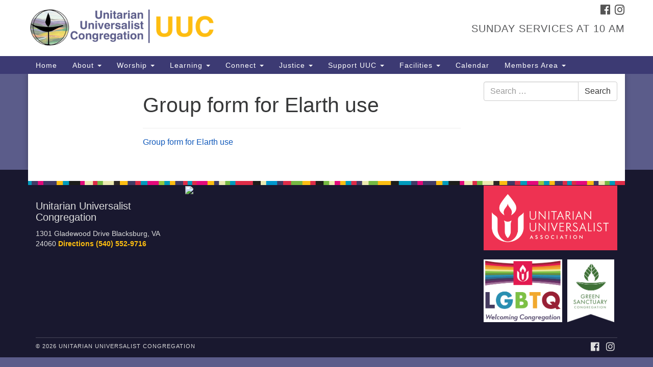

--- FILE ---
content_type: text/html; charset=UTF-8
request_url: https://uucnrv.org/sample-page/group-form-for-elarth-use/
body_size: 63551
content:
<!doctype html>
<html lang="en-US">
<head>
	<meta charset="UTF-8" />
	<meta name="viewport" content="width=device-width, initial-scale=1" />
	<link rel="profile" href="https://gmpg.org/xfn/11" />
	<meta name='robots' content='index, follow, max-image-preview:large, max-snippet:-1, max-video-preview:-1' />
	<style>img:is([sizes="auto" i], [sizes^="auto," i]) { contain-intrinsic-size: 3000px 1500px }</style>
	
	<!-- This site is optimized with the Yoast SEO plugin v26.8 - https://yoast.com/product/yoast-seo-wordpress/ -->
	<title>Group form for Elarth use - Unitarian Universalist Congregation</title>
	<link rel="canonical" href="https://uucnrv.org/sample-page/group-form-for-elarth-use/" />
	<meta property="og:locale" content="en_US" />
	<meta property="og:type" content="article" />
	<meta property="og:title" content="Group form for Elarth use - Unitarian Universalist Congregation" />
	<meta property="og:description" content="Group form for Elarth use" />
	<meta property="og:url" content="https://uucnrv.org/sample-page/group-form-for-elarth-use/" />
	<meta property="og:site_name" content="Unitarian Universalist Congregation" />
	<meta name="twitter:card" content="summary_large_image" />
	<script type="application/ld+json" class="yoast-schema-graph">{"@context":"https://schema.org","@graph":[{"@type":"WebPage","@id":"https://uucnrv.org/sample-page/group-form-for-elarth-use/","url":"https://uucnrv.org/sample-page/group-form-for-elarth-use/","name":"Group form for Elarth use - Unitarian Universalist Congregation","isPartOf":{"@id":"https://uucnrv.org/#website"},"primaryImageOfPage":{"@id":"https://uucnrv.org/sample-page/group-form-for-elarth-use/#primaryimage"},"image":{"@id":"https://uucnrv.org/sample-page/group-form-for-elarth-use/#primaryimage"},"thumbnailUrl":"","datePublished":"2020-08-19T18:15:46+00:00","breadcrumb":{"@id":"https://uucnrv.org/sample-page/group-form-for-elarth-use/#breadcrumb"},"inLanguage":"en-US","potentialAction":[{"@type":"ReadAction","target":["https://uucnrv.org/sample-page/group-form-for-elarth-use/"]}]},{"@type":"ImageObject","inLanguage":"en-US","@id":"https://uucnrv.org/sample-page/group-form-for-elarth-use/#primaryimage","url":"","contentUrl":""},{"@type":"BreadcrumbList","@id":"https://uucnrv.org/sample-page/group-form-for-elarth-use/#breadcrumb","itemListElement":[{"@type":"ListItem","position":1,"name":"Home","item":"https://uucnrv.org/"},{"@type":"ListItem","position":2,"name":"Home","item":"https://uucnrv.org/"},{"@type":"ListItem","position":3,"name":"Group form for Elarth use"}]},{"@type":"WebSite","@id":"https://uucnrv.org/#website","url":"https://uucnrv.org/","name":"Unitarian Universalist Congregation","description":"Our Mission: Inspire. Create. Transform.","potentialAction":[{"@type":"SearchAction","target":{"@type":"EntryPoint","urlTemplate":"https://uucnrv.org/?s={search_term_string}"},"query-input":{"@type":"PropertyValueSpecification","valueRequired":true,"valueName":"search_term_string"}}],"inLanguage":"en-US"}]}</script>
	<!-- / Yoast SEO plugin. -->


<link rel='dns-prefetch' href='//secure.gravatar.com' />
<link rel='dns-prefetch' href='//www.googletagmanager.com' />
<link rel='dns-prefetch' href='//stats.wp.com' />
<link rel='dns-prefetch' href='//maxcdn.bootstrapcdn.com' />
<link rel='dns-prefetch' href='//v0.wordpress.com' />
<link rel="alternate" type="application/rss+xml" title="Unitarian Universalist Congregation &raquo; Feed" href="https://uucnrv.org/feed/" />
<link rel="alternate" type="application/rss+xml" title="Unitarian Universalist Congregation &raquo; Comments Feed" href="https://uucnrv.org/comments/feed/" />
<script type="text/javascript">
/* <![CDATA[ */
window._wpemojiSettings = {"baseUrl":"https:\/\/s.w.org\/images\/core\/emoji\/16.0.1\/72x72\/","ext":".png","svgUrl":"https:\/\/s.w.org\/images\/core\/emoji\/16.0.1\/svg\/","svgExt":".svg","source":{"concatemoji":"https:\/\/uucnrv.org\/uucwp\/wp-includes\/js\/wp-emoji-release.min.js?ver=dd7de2482f579322c35ce00d5748e280"}};
/*! This file is auto-generated */
!function(s,n){var o,i,e;function c(e){try{var t={supportTests:e,timestamp:(new Date).valueOf()};sessionStorage.setItem(o,JSON.stringify(t))}catch(e){}}function p(e,t,n){e.clearRect(0,0,e.canvas.width,e.canvas.height),e.fillText(t,0,0);var t=new Uint32Array(e.getImageData(0,0,e.canvas.width,e.canvas.height).data),a=(e.clearRect(0,0,e.canvas.width,e.canvas.height),e.fillText(n,0,0),new Uint32Array(e.getImageData(0,0,e.canvas.width,e.canvas.height).data));return t.every(function(e,t){return e===a[t]})}function u(e,t){e.clearRect(0,0,e.canvas.width,e.canvas.height),e.fillText(t,0,0);for(var n=e.getImageData(16,16,1,1),a=0;a<n.data.length;a++)if(0!==n.data[a])return!1;return!0}function f(e,t,n,a){switch(t){case"flag":return n(e,"\ud83c\udff3\ufe0f\u200d\u26a7\ufe0f","\ud83c\udff3\ufe0f\u200b\u26a7\ufe0f")?!1:!n(e,"\ud83c\udde8\ud83c\uddf6","\ud83c\udde8\u200b\ud83c\uddf6")&&!n(e,"\ud83c\udff4\udb40\udc67\udb40\udc62\udb40\udc65\udb40\udc6e\udb40\udc67\udb40\udc7f","\ud83c\udff4\u200b\udb40\udc67\u200b\udb40\udc62\u200b\udb40\udc65\u200b\udb40\udc6e\u200b\udb40\udc67\u200b\udb40\udc7f");case"emoji":return!a(e,"\ud83e\udedf")}return!1}function g(e,t,n,a){var r="undefined"!=typeof WorkerGlobalScope&&self instanceof WorkerGlobalScope?new OffscreenCanvas(300,150):s.createElement("canvas"),o=r.getContext("2d",{willReadFrequently:!0}),i=(o.textBaseline="top",o.font="600 32px Arial",{});return e.forEach(function(e){i[e]=t(o,e,n,a)}),i}function t(e){var t=s.createElement("script");t.src=e,t.defer=!0,s.head.appendChild(t)}"undefined"!=typeof Promise&&(o="wpEmojiSettingsSupports",i=["flag","emoji"],n.supports={everything:!0,everythingExceptFlag:!0},e=new Promise(function(e){s.addEventListener("DOMContentLoaded",e,{once:!0})}),new Promise(function(t){var n=function(){try{var e=JSON.parse(sessionStorage.getItem(o));if("object"==typeof e&&"number"==typeof e.timestamp&&(new Date).valueOf()<e.timestamp+604800&&"object"==typeof e.supportTests)return e.supportTests}catch(e){}return null}();if(!n){if("undefined"!=typeof Worker&&"undefined"!=typeof OffscreenCanvas&&"undefined"!=typeof URL&&URL.createObjectURL&&"undefined"!=typeof Blob)try{var e="postMessage("+g.toString()+"("+[JSON.stringify(i),f.toString(),p.toString(),u.toString()].join(",")+"));",a=new Blob([e],{type:"text/javascript"}),r=new Worker(URL.createObjectURL(a),{name:"wpTestEmojiSupports"});return void(r.onmessage=function(e){c(n=e.data),r.terminate(),t(n)})}catch(e){}c(n=g(i,f,p,u))}t(n)}).then(function(e){for(var t in e)n.supports[t]=e[t],n.supports.everything=n.supports.everything&&n.supports[t],"flag"!==t&&(n.supports.everythingExceptFlag=n.supports.everythingExceptFlag&&n.supports[t]);n.supports.everythingExceptFlag=n.supports.everythingExceptFlag&&!n.supports.flag,n.DOMReady=!1,n.readyCallback=function(){n.DOMReady=!0}}).then(function(){return e}).then(function(){var e;n.supports.everything||(n.readyCallback(),(e=n.source||{}).concatemoji?t(e.concatemoji):e.wpemoji&&e.twemoji&&(t(e.twemoji),t(e.wpemoji)))}))}((window,document),window._wpemojiSettings);
/* ]]> */
</script>
<style id='wp-emoji-styles-inline-css' type='text/css'>

	img.wp-smiley, img.emoji {
		display: inline !important;
		border: none !important;
		box-shadow: none !important;
		height: 1em !important;
		width: 1em !important;
		margin: 0 0.07em !important;
		vertical-align: -0.1em !important;
		background: none !important;
		padding: 0 !important;
	}
</style>
<link rel='stylesheet' id='wp-block-library-css' href='https://uucnrv.org/uucwp/wp-includes/css/dist/block-library/style.min.css?ver=dd7de2482f579322c35ce00d5748e280' type='text/css' media='all' />
<style id='classic-theme-styles-inline-css' type='text/css'>
/*! This file is auto-generated */
.wp-block-button__link{color:#fff;background-color:#32373c;border-radius:9999px;box-shadow:none;text-decoration:none;padding:calc(.667em + 2px) calc(1.333em + 2px);font-size:1.125em}.wp-block-file__button{background:#32373c;color:#fff;text-decoration:none}
</style>
<link rel='stylesheet' id='mediaelement-css' href='https://uucnrv.org/uucwp/wp-includes/js/mediaelement/mediaelementplayer-legacy.min.css?ver=4.2.17' type='text/css' media='all' />
<link rel='stylesheet' id='wp-mediaelement-css' href='https://uucnrv.org/uucwp/wp-includes/js/mediaelement/wp-mediaelement.min.css?ver=dd7de2482f579322c35ce00d5748e280' type='text/css' media='all' />
<style id='jetpack-sharing-buttons-style-inline-css' type='text/css'>
.jetpack-sharing-buttons__services-list{display:flex;flex-direction:row;flex-wrap:wrap;gap:0;list-style-type:none;margin:5px;padding:0}.jetpack-sharing-buttons__services-list.has-small-icon-size{font-size:12px}.jetpack-sharing-buttons__services-list.has-normal-icon-size{font-size:16px}.jetpack-sharing-buttons__services-list.has-large-icon-size{font-size:24px}.jetpack-sharing-buttons__services-list.has-huge-icon-size{font-size:36px}@media print{.jetpack-sharing-buttons__services-list{display:none!important}}.editor-styles-wrapper .wp-block-jetpack-sharing-buttons{gap:0;padding-inline-start:0}ul.jetpack-sharing-buttons__services-list.has-background{padding:1.25em 2.375em}
</style>
<style id='global-styles-inline-css' type='text/css'>
:root{--wp--preset--aspect-ratio--square: 1;--wp--preset--aspect-ratio--4-3: 4/3;--wp--preset--aspect-ratio--3-4: 3/4;--wp--preset--aspect-ratio--3-2: 3/2;--wp--preset--aspect-ratio--2-3: 2/3;--wp--preset--aspect-ratio--16-9: 16/9;--wp--preset--aspect-ratio--9-16: 9/16;--wp--preset--color--black: #000000;--wp--preset--color--cyan-bluish-gray: #abb8c3;--wp--preset--color--white: #ffffff;--wp--preset--color--pale-pink: #f78da7;--wp--preset--color--vivid-red: #cf2e2e;--wp--preset--color--luminous-vivid-orange: #ff6900;--wp--preset--color--luminous-vivid-amber: #fcb900;--wp--preset--color--light-green-cyan: #7bdcb5;--wp--preset--color--vivid-green-cyan: #00d084;--wp--preset--color--pale-cyan-blue: #8ed1fc;--wp--preset--color--vivid-cyan-blue: #0693e3;--wp--preset--color--vivid-purple: #9b51e0;--wp--preset--gradient--vivid-cyan-blue-to-vivid-purple: linear-gradient(135deg,rgba(6,147,227,1) 0%,rgb(155,81,224) 100%);--wp--preset--gradient--light-green-cyan-to-vivid-green-cyan: linear-gradient(135deg,rgb(122,220,180) 0%,rgb(0,208,130) 100%);--wp--preset--gradient--luminous-vivid-amber-to-luminous-vivid-orange: linear-gradient(135deg,rgba(252,185,0,1) 0%,rgba(255,105,0,1) 100%);--wp--preset--gradient--luminous-vivid-orange-to-vivid-red: linear-gradient(135deg,rgba(255,105,0,1) 0%,rgb(207,46,46) 100%);--wp--preset--gradient--very-light-gray-to-cyan-bluish-gray: linear-gradient(135deg,rgb(238,238,238) 0%,rgb(169,184,195) 100%);--wp--preset--gradient--cool-to-warm-spectrum: linear-gradient(135deg,rgb(74,234,220) 0%,rgb(151,120,209) 20%,rgb(207,42,186) 40%,rgb(238,44,130) 60%,rgb(251,105,98) 80%,rgb(254,248,76) 100%);--wp--preset--gradient--blush-light-purple: linear-gradient(135deg,rgb(255,206,236) 0%,rgb(152,150,240) 100%);--wp--preset--gradient--blush-bordeaux: linear-gradient(135deg,rgb(254,205,165) 0%,rgb(254,45,45) 50%,rgb(107,0,62) 100%);--wp--preset--gradient--luminous-dusk: linear-gradient(135deg,rgb(255,203,112) 0%,rgb(199,81,192) 50%,rgb(65,88,208) 100%);--wp--preset--gradient--pale-ocean: linear-gradient(135deg,rgb(255,245,203) 0%,rgb(182,227,212) 50%,rgb(51,167,181) 100%);--wp--preset--gradient--electric-grass: linear-gradient(135deg,rgb(202,248,128) 0%,rgb(113,206,126) 100%);--wp--preset--gradient--midnight: linear-gradient(135deg,rgb(2,3,129) 0%,rgb(40,116,252) 100%);--wp--preset--font-size--small: 13px;--wp--preset--font-size--medium: 20px;--wp--preset--font-size--large: 36px;--wp--preset--font-size--x-large: 42px;--wp--preset--spacing--20: 0.44rem;--wp--preset--spacing--30: 0.67rem;--wp--preset--spacing--40: 1rem;--wp--preset--spacing--50: 1.5rem;--wp--preset--spacing--60: 2.25rem;--wp--preset--spacing--70: 3.38rem;--wp--preset--spacing--80: 5.06rem;--wp--preset--shadow--natural: 6px 6px 9px rgba(0, 0, 0, 0.2);--wp--preset--shadow--deep: 12px 12px 50px rgba(0, 0, 0, 0.4);--wp--preset--shadow--sharp: 6px 6px 0px rgba(0, 0, 0, 0.2);--wp--preset--shadow--outlined: 6px 6px 0px -3px rgba(255, 255, 255, 1), 6px 6px rgba(0, 0, 0, 1);--wp--preset--shadow--crisp: 6px 6px 0px rgba(0, 0, 0, 1);}:where(.is-layout-flex){gap: 0.5em;}:where(.is-layout-grid){gap: 0.5em;}body .is-layout-flex{display: flex;}.is-layout-flex{flex-wrap: wrap;align-items: center;}.is-layout-flex > :is(*, div){margin: 0;}body .is-layout-grid{display: grid;}.is-layout-grid > :is(*, div){margin: 0;}:where(.wp-block-columns.is-layout-flex){gap: 2em;}:where(.wp-block-columns.is-layout-grid){gap: 2em;}:where(.wp-block-post-template.is-layout-flex){gap: 1.25em;}:where(.wp-block-post-template.is-layout-grid){gap: 1.25em;}.has-black-color{color: var(--wp--preset--color--black) !important;}.has-cyan-bluish-gray-color{color: var(--wp--preset--color--cyan-bluish-gray) !important;}.has-white-color{color: var(--wp--preset--color--white) !important;}.has-pale-pink-color{color: var(--wp--preset--color--pale-pink) !important;}.has-vivid-red-color{color: var(--wp--preset--color--vivid-red) !important;}.has-luminous-vivid-orange-color{color: var(--wp--preset--color--luminous-vivid-orange) !important;}.has-luminous-vivid-amber-color{color: var(--wp--preset--color--luminous-vivid-amber) !important;}.has-light-green-cyan-color{color: var(--wp--preset--color--light-green-cyan) !important;}.has-vivid-green-cyan-color{color: var(--wp--preset--color--vivid-green-cyan) !important;}.has-pale-cyan-blue-color{color: var(--wp--preset--color--pale-cyan-blue) !important;}.has-vivid-cyan-blue-color{color: var(--wp--preset--color--vivid-cyan-blue) !important;}.has-vivid-purple-color{color: var(--wp--preset--color--vivid-purple) !important;}.has-black-background-color{background-color: var(--wp--preset--color--black) !important;}.has-cyan-bluish-gray-background-color{background-color: var(--wp--preset--color--cyan-bluish-gray) !important;}.has-white-background-color{background-color: var(--wp--preset--color--white) !important;}.has-pale-pink-background-color{background-color: var(--wp--preset--color--pale-pink) !important;}.has-vivid-red-background-color{background-color: var(--wp--preset--color--vivid-red) !important;}.has-luminous-vivid-orange-background-color{background-color: var(--wp--preset--color--luminous-vivid-orange) !important;}.has-luminous-vivid-amber-background-color{background-color: var(--wp--preset--color--luminous-vivid-amber) !important;}.has-light-green-cyan-background-color{background-color: var(--wp--preset--color--light-green-cyan) !important;}.has-vivid-green-cyan-background-color{background-color: var(--wp--preset--color--vivid-green-cyan) !important;}.has-pale-cyan-blue-background-color{background-color: var(--wp--preset--color--pale-cyan-blue) !important;}.has-vivid-cyan-blue-background-color{background-color: var(--wp--preset--color--vivid-cyan-blue) !important;}.has-vivid-purple-background-color{background-color: var(--wp--preset--color--vivid-purple) !important;}.has-black-border-color{border-color: var(--wp--preset--color--black) !important;}.has-cyan-bluish-gray-border-color{border-color: var(--wp--preset--color--cyan-bluish-gray) !important;}.has-white-border-color{border-color: var(--wp--preset--color--white) !important;}.has-pale-pink-border-color{border-color: var(--wp--preset--color--pale-pink) !important;}.has-vivid-red-border-color{border-color: var(--wp--preset--color--vivid-red) !important;}.has-luminous-vivid-orange-border-color{border-color: var(--wp--preset--color--luminous-vivid-orange) !important;}.has-luminous-vivid-amber-border-color{border-color: var(--wp--preset--color--luminous-vivid-amber) !important;}.has-light-green-cyan-border-color{border-color: var(--wp--preset--color--light-green-cyan) !important;}.has-vivid-green-cyan-border-color{border-color: var(--wp--preset--color--vivid-green-cyan) !important;}.has-pale-cyan-blue-border-color{border-color: var(--wp--preset--color--pale-cyan-blue) !important;}.has-vivid-cyan-blue-border-color{border-color: var(--wp--preset--color--vivid-cyan-blue) !important;}.has-vivid-purple-border-color{border-color: var(--wp--preset--color--vivid-purple) !important;}.has-vivid-cyan-blue-to-vivid-purple-gradient-background{background: var(--wp--preset--gradient--vivid-cyan-blue-to-vivid-purple) !important;}.has-light-green-cyan-to-vivid-green-cyan-gradient-background{background: var(--wp--preset--gradient--light-green-cyan-to-vivid-green-cyan) !important;}.has-luminous-vivid-amber-to-luminous-vivid-orange-gradient-background{background: var(--wp--preset--gradient--luminous-vivid-amber-to-luminous-vivid-orange) !important;}.has-luminous-vivid-orange-to-vivid-red-gradient-background{background: var(--wp--preset--gradient--luminous-vivid-orange-to-vivid-red) !important;}.has-very-light-gray-to-cyan-bluish-gray-gradient-background{background: var(--wp--preset--gradient--very-light-gray-to-cyan-bluish-gray) !important;}.has-cool-to-warm-spectrum-gradient-background{background: var(--wp--preset--gradient--cool-to-warm-spectrum) !important;}.has-blush-light-purple-gradient-background{background: var(--wp--preset--gradient--blush-light-purple) !important;}.has-blush-bordeaux-gradient-background{background: var(--wp--preset--gradient--blush-bordeaux) !important;}.has-luminous-dusk-gradient-background{background: var(--wp--preset--gradient--luminous-dusk) !important;}.has-pale-ocean-gradient-background{background: var(--wp--preset--gradient--pale-ocean) !important;}.has-electric-grass-gradient-background{background: var(--wp--preset--gradient--electric-grass) !important;}.has-midnight-gradient-background{background: var(--wp--preset--gradient--midnight) !important;}.has-small-font-size{font-size: var(--wp--preset--font-size--small) !important;}.has-medium-font-size{font-size: var(--wp--preset--font-size--medium) !important;}.has-large-font-size{font-size: var(--wp--preset--font-size--large) !important;}.has-x-large-font-size{font-size: var(--wp--preset--font-size--x-large) !important;}
:where(.wp-block-post-template.is-layout-flex){gap: 1.25em;}:where(.wp-block-post-template.is-layout-grid){gap: 1.25em;}
:where(.wp-block-columns.is-layout-flex){gap: 2em;}:where(.wp-block-columns.is-layout-grid){gap: 2em;}
:root :where(.wp-block-pullquote){font-size: 1.5em;line-height: 1.6;}
</style>
<link rel='stylesheet' id='events-manager-css' href='https://uucnrv.org/uucwp/wp-content/plugins/events-manager/includes/css/events-manager.min.css?ver=7.2.2.1' type='text/css' media='all' />
<link rel='stylesheet' id='staffer-css' href='https://uucnrv.org/uucwp/wp-content/plugins/staffer/public/css/staffer-styles.css?ver=2.1.0' type='text/css' media='all' />
<link rel='stylesheet' id='dashicons-css' href='https://uucnrv.org/uucwp/wp-includes/css/dashicons.min.css?ver=dd7de2482f579322c35ce00d5748e280' type='text/css' media='all' />
<link rel='stylesheet' id='wp-fullcalendar-css' href='https://uucnrv.org/uucwp/wp-content/plugins/wp-fullcalendar/includes/css/main.css?ver=1.6' type='text/css' media='all' />
<link rel='stylesheet' id='wp-fullcalendar-tippy-light-border-css' href='https://uucnrv.org/uucwp/wp-content/plugins/wp-fullcalendar/includes/css/tippy/light-border.css?ver=1.6' type='text/css' media='all' />
<link rel='stylesheet' id='jquery-ui-css' href='https://uucnrv.org/uucwp/wp-content/plugins/wp-fullcalendar/includes/css/jquery-ui/ui-lightness/jquery-ui.min.css?ver=1.6' type='text/css' media='all' />
<link rel='stylesheet' id='jquery-ui-theme-css' href='https://uucnrv.org/uucwp/wp-content/plugins/wp-fullcalendar/includes/css/jquery-ui/ui-lightness/theme.css?ver=1.6' type='text/css' media='all' />
<link rel='stylesheet' id='font-awesome-css' href='//maxcdn.bootstrapcdn.com/font-awesome/4.7.0/css/font-awesome.min.css?ver=4.7.0' type='text/css' media='all' />
<link rel='stylesheet' id='uuatheme-style-css' href='https://uucnrv.org/uucwp/wp-content/themes/uua-congregation/style.css?ver=1.4.0' type='text/css' media='all' />
<link rel='stylesheet' id='tablepress-default-css' href='https://uucnrv.org/uucwp/wp-content/tablepress-combined.min.css?ver=17' type='text/css' media='all' />
<link rel='stylesheet' id='wp-document-revisions-front-css' href='https://uucnrv.org/uucwp/wp-content/plugins/wp-document-revisions/css/style-front.css?ver=3.6.0' type='text/css' media='all' />
<script type="text/javascript" src="https://uucnrv.org/uucwp/wp-includes/js/jquery/jquery.min.js?ver=3.7.1" id="jquery-core-js"></script>
<script type="text/javascript" src="https://uucnrv.org/uucwp/wp-includes/js/jquery/jquery-migrate.min.js?ver=3.4.1" id="jquery-migrate-js"></script>
<script type="text/javascript" src="https://uucnrv.org/uucwp/wp-includes/js/jquery/ui/core.min.js?ver=1.13.3" id="jquery-ui-core-js"></script>
<script type="text/javascript" src="https://uucnrv.org/uucwp/wp-includes/js/jquery/ui/mouse.min.js?ver=1.13.3" id="jquery-ui-mouse-js"></script>
<script type="text/javascript" src="https://uucnrv.org/uucwp/wp-includes/js/jquery/ui/sortable.min.js?ver=1.13.3" id="jquery-ui-sortable-js"></script>
<script type="text/javascript" src="https://uucnrv.org/uucwp/wp-includes/js/jquery/ui/datepicker.min.js?ver=1.13.3" id="jquery-ui-datepicker-js"></script>
<script type="text/javascript" id="jquery-ui-datepicker-js-after">
/* <![CDATA[ */
jQuery(function(jQuery){jQuery.datepicker.setDefaults({"closeText":"Close","currentText":"Today","monthNames":["January","February","March","April","May","June","July","August","September","October","November","December"],"monthNamesShort":["Jan","Feb","Mar","Apr","May","Jun","Jul","Aug","Sep","Oct","Nov","Dec"],"nextText":"Next","prevText":"Previous","dayNames":["Sunday","Monday","Tuesday","Wednesday","Thursday","Friday","Saturday"],"dayNamesShort":["Sun","Mon","Tue","Wed","Thu","Fri","Sat"],"dayNamesMin":["S","M","T","W","T","F","S"],"dateFormat":"MM d, yy","firstDay":0,"isRTL":false});});
/* ]]> */
</script>
<script type="text/javascript" src="https://uucnrv.org/uucwp/wp-includes/js/jquery/ui/resizable.min.js?ver=1.13.3" id="jquery-ui-resizable-js"></script>
<script type="text/javascript" src="https://uucnrv.org/uucwp/wp-includes/js/jquery/ui/draggable.min.js?ver=1.13.3" id="jquery-ui-draggable-js"></script>
<script type="text/javascript" src="https://uucnrv.org/uucwp/wp-includes/js/jquery/ui/controlgroup.min.js?ver=1.13.3" id="jquery-ui-controlgroup-js"></script>
<script type="text/javascript" src="https://uucnrv.org/uucwp/wp-includes/js/jquery/ui/checkboxradio.min.js?ver=1.13.3" id="jquery-ui-checkboxradio-js"></script>
<script type="text/javascript" src="https://uucnrv.org/uucwp/wp-includes/js/jquery/ui/button.min.js?ver=1.13.3" id="jquery-ui-button-js"></script>
<script type="text/javascript" src="https://uucnrv.org/uucwp/wp-includes/js/jquery/ui/dialog.min.js?ver=1.13.3" id="jquery-ui-dialog-js"></script>
<script type="text/javascript" id="events-manager-js-extra">
/* <![CDATA[ */
var EM = {"ajaxurl":"https:\/\/uucnrv.org\/uucwp\/wp-admin\/admin-ajax.php","locationajaxurl":"https:\/\/uucnrv.org\/uucwp\/wp-admin\/admin-ajax.php?action=locations_search","firstDay":"0","locale":"en","dateFormat":"yy-mm-dd","ui_css":"https:\/\/uucnrv.org\/uucwp\/wp-content\/plugins\/events-manager\/includes\/css\/jquery-ui\/build.min.css","show24hours":"0","is_ssl":"1","autocomplete_limit":"10","calendar":{"breakpoints":{"small":560,"medium":908,"large":false}},"phone":"","datepicker":{"format":"m\/d\/YY"},"search":{"breakpoints":{"small":650,"medium":850,"full":false}},"url":"https:\/\/uucnrv.org\/uucwp\/wp-content\/plugins\/events-manager","assets":{"input.em-uploader":{"js":{"em-uploader":{"url":"https:\/\/uucnrv.org\/uucwp\/wp-content\/plugins\/events-manager\/includes\/js\/em-uploader.js?v=7.2.2.1","event":"em_uploader_ready"}}},".em-event-editor":{"js":{"event-editor":{"url":"https:\/\/uucnrv.org\/uucwp\/wp-content\/plugins\/events-manager\/includes\/js\/events-manager-event-editor.js?v=7.2.2.1","event":"em_event_editor_ready"}},"css":{"event-editor":"https:\/\/uucnrv.org\/uucwp\/wp-content\/plugins\/events-manager\/includes\/css\/events-manager-event-editor.min.css?v=7.2.2.1"}},".em-recurrence-sets, .em-timezone":{"js":{"luxon":{"url":"luxon\/luxon.js?v=7.2.2.1","event":"em_luxon_ready"}}},".em-booking-form, #em-booking-form, .em-booking-recurring, .em-event-booking-form":{"js":{"em-bookings":{"url":"https:\/\/uucnrv.org\/uucwp\/wp-content\/plugins\/events-manager\/includes\/js\/bookingsform.js?v=7.2.2.1","event":"em_booking_form_js_loaded"}}},"#em-opt-archetypes":{"js":{"archetypes":"https:\/\/uucnrv.org\/uucwp\/wp-content\/plugins\/events-manager\/includes\/js\/admin-archetype-editor.js?v=7.2.2.1","archetypes_ms":"https:\/\/uucnrv.org\/uucwp\/wp-content\/plugins\/events-manager\/includes\/js\/admin-archetypes.js?v=7.2.2.1","qs":"qs\/qs.js?v=7.2.2.1"}}},"cached":"1","google_maps_api":"AIzaSyCitxx9-U_L5WlCZ7-UzYZOZ8cXB_FG_GE","txt_search":"Search","txt_searching":"Searching...","txt_loading":"Loading...","event_detach_warning":"Are you sure you want to detach this event? By doing so, this event will be independent of the recurring set of events.","delete_recurrence_warning":"Are you sure you want to delete all recurrences of this event? All events will be moved to trash."};
/* ]]> */
</script>
<script type="text/javascript" src="https://uucnrv.org/uucwp/wp-content/plugins/events-manager/includes/js/events-manager.js?ver=7.2.2.1" id="events-manager-js"></script>
<script type="text/javascript" src="https://uucnrv.org/uucwp/wp-content/plugins/so-widgets-bundle/widgets/google-map/js/static-map.min.js?ver=1.69.3" id="sow-google-map-static-js"></script>
<script type="text/javascript" id="staffer-js-extra">
/* <![CDATA[ */
var cwStaffer = {"plugin_path":"https:\/\/uucnrv.org\/uucwp\/wp-content\/plugins\/staffer\/public\/"};
/* ]]> */
</script>
<script type="text/javascript" src="https://uucnrv.org/uucwp/wp-content/plugins/staffer/public/js/staffer-scripts.js?ver=2.1.0" id="staffer-js"></script>
<script type="text/javascript" src="https://uucnrv.org/uucwp/wp-includes/js/jquery/ui/menu.min.js?ver=1.13.3" id="jquery-ui-menu-js"></script>
<script type="text/javascript" src="https://uucnrv.org/uucwp/wp-includes/js/jquery/ui/selectmenu.min.js?ver=1.13.3" id="jquery-ui-selectmenu-js"></script>
<script type="text/javascript" src="https://uucnrv.org/uucwp/wp-includes/js/jquery/ui/tooltip.min.js?ver=1.13.3" id="jquery-ui-tooltip-js"></script>
<script type="text/javascript" src="https://uucnrv.org/uucwp/wp-includes/js/dist/vendor/moment.min.js?ver=2.30.1" id="moment-js"></script>
<script type="text/javascript" id="moment-js-after">
/* <![CDATA[ */
moment.updateLocale( 'en_US', {"months":["January","February","March","April","May","June","July","August","September","October","November","December"],"monthsShort":["Jan","Feb","Mar","Apr","May","Jun","Jul","Aug","Sep","Oct","Nov","Dec"],"weekdays":["Sunday","Monday","Tuesday","Wednesday","Thursday","Friday","Saturday"],"weekdaysShort":["Sun","Mon","Tue","Wed","Thu","Fri","Sat"],"week":{"dow":0},"longDateFormat":{"LT":"g:i a","LTS":null,"L":null,"LL":"F j, Y","LLL":"F j, Y g:i a","LLLL":null}} );
/* ]]> */
</script>
<script type="text/javascript" id="wp-fullcalendar-js-extra">
/* <![CDATA[ */
var WPFC = {"ajaxurl":"https:\/\/uucnrv.org\/uucwp\/wp-admin\/admin-ajax.php?action=WP_FullCalendar","firstDay":"0","wpfc_theme":"jquery-ui","wpfc_limit":"10","wpfc_limit_txt":"more ...","timeFormat":"h(:mm)A","defaultView":"month","weekends":"true","header":{"left":"prev,next today","center":"title","right":"month,basicWeek,basicDay"},"wpfc_qtips":"1","tippy_theme":"light-border","tippy_placement":"bottom","tippy_loading":"Loading..."};
/* ]]> */
</script>
<script type="text/javascript" src="https://uucnrv.org/uucwp/wp-content/plugins/wp-fullcalendar/includes/js/main.js?ver=1.6" id="wp-fullcalendar-js"></script>

<!-- Google tag (gtag.js) snippet added by Site Kit -->

<!-- Google Analytics snippet added by Site Kit -->
<script type="text/javascript" src="https://www.googletagmanager.com/gtag/js?id=GT-M3K7PR92" id="google_gtagjs-js" async></script>
<script type="text/javascript" id="google_gtagjs-js-after">
/* <![CDATA[ */
window.dataLayer = window.dataLayer || [];function gtag(){dataLayer.push(arguments);}
gtag("set","linker",{"domains":["uucnrv.org"]});
gtag("js", new Date());
gtag("set", "developer_id.dZTNiMT", true);
gtag("config", "GT-M3K7PR92");
 window._googlesitekit = window._googlesitekit || {}; window._googlesitekit.throttledEvents = []; window._googlesitekit.gtagEvent = (name, data) => { var key = JSON.stringify( { name, data } ); if ( !! window._googlesitekit.throttledEvents[ key ] ) { return; } window._googlesitekit.throttledEvents[ key ] = true; setTimeout( () => { delete window._googlesitekit.throttledEvents[ key ]; }, 5 ); gtag( "event", name, { ...data, event_source: "site-kit" } ); }; 
/* ]]> */
</script>

<!-- End Google tag (gtag.js) snippet added by Site Kit -->
<link rel="https://api.w.org/" href="https://uucnrv.org/wp-json/" /><link rel="alternate" title="JSON" type="application/json" href="https://uucnrv.org/wp-json/wp/v2/media/9738" /><link rel="EditURI" type="application/rsd+xml" title="RSD" href="https://uucnrv.org/uucwp/xmlrpc.php?rsd" />

<link rel='shortlink' href='https://wp.me/a9Ebje-2x4' />
<link rel="alternate" title="oEmbed (JSON)" type="application/json+oembed" href="https://uucnrv.org/wp-json/oembed/1.0/embed?url=https%3A%2F%2Fuucnrv.org%2Fsample-page%2Fgroup-form-for-elarth-use%2F" />
<link rel="alternate" title="oEmbed (XML)" type="text/xml+oembed" href="https://uucnrv.org/wp-json/oembed/1.0/embed?url=https%3A%2F%2Fuucnrv.org%2Fsample-page%2Fgroup-form-for-elarth-use%2F&#038;format=xml" />
<meta name="generator" content="Site Kit by Google 1.156.0" /><script type="text/javascript">
(function(url){
	if(/(?:Chrome\/26\.0\.1410\.63 Safari\/537\.31|WordfenceTestMonBot)/.test(navigator.userAgent)){ return; }
	var addEvent = function(evt, handler) {
		if (window.addEventListener) {
			document.addEventListener(evt, handler, false);
		} else if (window.attachEvent) {
			document.attachEvent('on' + evt, handler);
		}
	};
	var removeEvent = function(evt, handler) {
		if (window.removeEventListener) {
			document.removeEventListener(evt, handler, false);
		} else if (window.detachEvent) {
			document.detachEvent('on' + evt, handler);
		}
	};
	var evts = 'contextmenu dblclick drag dragend dragenter dragleave dragover dragstart drop keydown keypress keyup mousedown mousemove mouseout mouseover mouseup mousewheel scroll'.split(' ');
	var logHuman = function() {
		if (window.wfLogHumanRan) { return; }
		window.wfLogHumanRan = true;
		var wfscr = document.createElement('script');
		wfscr.type = 'text/javascript';
		wfscr.async = true;
		wfscr.src = url + '&r=' + Math.random();
		(document.getElementsByTagName('head')[0]||document.getElementsByTagName('body')[0]).appendChild(wfscr);
		for (var i = 0; i < evts.length; i++) {
			removeEvent(evts[i], logHuman);
		}
	};
	for (var i = 0; i < evts.length; i++) {
		addEvent(evts[i], logHuman);
	}
})('//uucnrv.org/?wordfence_lh=1&hid=2E05B286E01296A8A805AC6CA64AC7B4');
</script>	<style>img#wpstats{display:none}</style>
		<style type="text/css">.uuatheme_map_canvas{color:black}.uuatheme_map_canvas img{max-width:none;}</style><link rel="icon" href="https://uucnrv.org/uucwp/wp-content/uploads/chalice-river-2-150x150.jpg" sizes="32x32" />
<link rel="icon" href="https://uucnrv.org/uucwp/wp-content/uploads/chalice-river-2-250x250.jpg" sizes="192x192" />
<link rel="apple-touch-icon" href="https://uucnrv.org/uucwp/wp-content/uploads/chalice-river-2-250x250.jpg" />
<meta name="msapplication-TileImage" content="https://uucnrv.org/uucwp/wp-content/uploads/chalice-river-2-420x420.jpg" />
		<style type="text/css" id="wp-custom-css">
			/*
You can add your own CSS here.

Click the help icon above to learn more.
*/
body {
	background: #5B5C8A
}

a, .uua-services article .entry-content a {
}

a h3, h3 a, .uuafbw_widget a, a.dropdown-toggle, li.menu-item a, .sidebar-nav-collapse a, .uu_services .entry-content a, table.em-calendar a, table.em-calendar td.eventful-pre a, table.em-calendar td.eventful-post a {
	text-decoration: none
}

.upcomingservice_widget h3 a, .upcomingservice_widget .speaker a, .upcomingservice_widget p a {
	color: #000;
}

.upcomingservice_widget h3 a:hover {
	text-decoration: underline;
}

/* Calendar */
table.em-calendar {
	width:100%;
}
tr.days-names td, table.em-calendar thead td {
	text-align: center;
}
table.em-calendar thead td {
	border: none;
	font-size: 14pt;
}
table.fullcalendar td {
	width: 14.28%;
	vertical-align: top;
	font-size: 10pt;
	border-color: #ccc;
}
table.em-calendar ul {
	list-style: none;
	padding-top: 5px; 
	padding-left: 10px
}
table.em-calendar ul li {
	padding-bottom: 5px;
	font-size: 8.5pt;
}
table.em-calendar td.eventful-today {
	background-color: #fff6e1
}

/* Print */
@media print {
  a[href]:after {
    content: "";
  }
  abbr[title]:after {
    content: "";
  }
}		</style>
		<style id="kirki-inline-styles"></style></head>
<body class="attachment wp-singular attachment-template-default attachmentid-9738 attachment-pdf wp-theme-uua-congregation metaslider-plugin dark-blue group-form-for-elarth-use">

<div id="skip"><a href="#content">Skip to content</a></div>



<div class="row slide-search">
	<div class="container">
		<div class="sitesearch">
			
<form role="search" method="get" class="search-form form-inline" action="https://uucnrv.org/">
	<label class="sr-only" for="search-form-6975f73959e2d">
		<span>Search for:</span>
	</label>
	<div class="input-group">
		<input type="search" id="search-form-6975f73959e2d" class="search-field form-control" placeholder="Search &hellip;" value="" name="s" />
		<span class="input-group-btn">
			<button type="submit" class="search-submit btn btn-default">Search</button>
		</span>
	</div>
</form>

		</div>
	</div>
</div>


<div class="row slide-location">
	<div class="container">
		<div class="col-md-1"></div>
		<div class="col-md-7">
			<span class="sr-only">Google Map</span>
			<div id="uuatheme_map_6975f73959ff5" class="uuatheme_map_canvas" data-lat="37.2333552" data-lng="-80.4458152" data-options="{&quot;address&quot;:&quot;1301 Gladewood Drive\nBlacksburg, VA 24060&quot;,&quot;label&quot;:&quot;Unitarian Universalist Congregation&quot;,&quot;width&quot;:&quot;100%&quot;,&quot;height&quot;:&quot;250px&quot;,&quot;enablescrollwheel&quot;:&quot;false&quot;,&quot;disablecontrols&quot;:&quot;false&quot;,&quot;zoom&quot;:15}" style="width:100%;height:250px;"></div><a href="https://maps.google.com?saddr=Current+Location&daddr=37.2333552,-80.4458152" target="_blank">Directions from your current location</a>		</div>
		<section id="text-2" class="widget col-md-3 widget_text">			<div class="textwidget"><h4>Unitarian Universalist Congregation</h4>

1301 Gladewood Drive
Blacksburg, VA 24060
<a href="https://www.google.com/maps/place/1301+Gladewood+Dr,+Blacksburg,+VA+24060/@37.2333154,-80.4479953,17z/data=!3m1!4b1!4m5!3m4!1s0x884d95485a6c0ab9:0x899577179fcf80fd!8m2!3d37.2333154!4d-80.4458066">Directions</a>

<a href="tel:(540) 552-9716">(540) 552-9716</a></div>
		</section><section id="sow-google-map-7" class="widget col-md-3 widget_sow-google-map"><div
			
			class="so-widget-sow-google-map so-widget-sow-google-map-base"
			
		>
	<a href="https://www.google.com/maps/place/Unitarian+Universalist+Congregation/@37.2452186,-80.3556558,11z/data=!4m9!1m2!2m1!1sUnitarian+Universalist+Association+of+Congregations+in+North+America!3m5!1s0x884d95489264500b:0x82dc5a4cfda4f173!8m2!3d37.2334598!4d-80.4458263![base64]" >

<img
	class="sowb-google-map-static"
	border="0"
	src="https://maps.googleapis.com/maps/api/staticmap?center=37.2334217,%20-80.4457785&#038;zoom=14&#038;size=240x240&#038;key=AIzaSyB0iygXNNZHS2mOAB8ZPOG0f8vEBdJOhK4&#038;markers=37.2334217,%20-80.4457785"
	data-fallback-image="{&quot;img&quot;:&quot;&quot;}"
	data-breakpoint="780"
	onerror="this.sowbLoadError = true;">

</a></div></section><section id="text-13" class="widget col-md-3 widget_text">			<div class="textwidget"></div>
		</section>
		<div class="col-md-1"></div>
	</div>
</div>

<div class="row masthead-header">
	<div class="container">
		<div class="col-md-7 logo-area">
			<a class="navbar-brand" rel="home" href="https://uucnrv.org/">
				<img src="https://uucnrv.org/uucwp/wp-content/uploads/UUC-Banner-Website-Header-450-x-100-px.png" alt="Unitarian Universalist Congregation">
				<div class="site-title" style="text-indent:-9999px">
					<h1>Unitarian Universalist Congregation</h1>
					<span class="site-description">Our Mission: Inspire. Create. Transform.</span>				</div>
			</a>
		</div>
		<div class="col-md-5 header-right">

			<div class="social-media-links"><a href="https://www.facebook.com/Unitarian-Universalist-Congregation-New-River-Valley-20715218453/"><i class="fa fa-facebook-official fa-2x"></i><span class="sr-only">Facebook</span></a> <a href="https://www.instagram.com/uucnrv/"><i class="fa fa-instagram fa-2x"></i><span class="sr-only">Instagram</span></a> </div>
			
			<div class="header-text-field"><h4>Sunday Services at 10 AM</h4></div>
		</div>
	</div>
</div>

<header class="banner navbar navbar-default navbar-static-top" role="banner">
	<div class="container">
		<div class="navbar-header">
			<button type="button" class="navbar-toggle collapsed" data-toggle="collapse" data-target=".navbar-collapse">
				<span class="sr-only">Toggle navigation</span>
				<span>Menu <i class="fa fa-angle-down"></i></span>
			</button>
		</div>
		<nav class="collapse navbar-collapse" role="navigation">
			<span class="sr-only">Main Navigation</span>
			<div class="menu-main-horizontal-menu-container"><ul id="menu-main-horizontal-menu" class="nav navbar-nav"><li id="menu-item-15" class="menu-item menu-item-type-post_type menu-item-object-page menu-item-home menu-item-15"><a title="Home" href="https://uucnrv.org/">Home</a></li>
<li id="menu-item-234" class="menu-item menu-item-type-custom menu-item-object-custom menu-item-has-children menu-item-234 dropdown"><a title="About" href="#" data-toggle="dropdown" class="dropdown-toggle" aria-haspopup="true">About <span class="caret"></span></a>
<ul role="menu" class=" dropdown-menu">
	<li id="menu-item-168" class="menu-item menu-item-type-post_type menu-item-object-page menu-item-168"><a title="Visiting UUC" href="https://uucnrv.org/about/visiting-us/">Visiting UUC</a></li>
	<li id="menu-item-77" class="menu-item menu-item-type-post_type menu-item-object-page menu-item-has-children menu-item-77 dropdown"><a title="About Us" href="https://uucnrv.org/about/">About Us</a>
	<ul role="menu" class=" dropdown-menu">
		<li id="menu-item-73" class="menu-item menu-item-type-post_type menu-item-object-page menu-item-73"><a title="Our Beliefs" href="https://uucnrv.org/about/our-beliefs/">Our Beliefs</a></li>
		<li id="menu-item-913" class="menu-item menu-item-type-post_type menu-item-object-page menu-item-913"><a title="Welcoming Congregation" href="https://uucnrv.org/about/welcoming-congregation/">Welcoming Congregation</a></li>
		<li id="menu-item-912" class="menu-item menu-item-type-post_type menu-item-object-page menu-item-912"><a title="Green Sanctuary" href="https://uucnrv.org/about/green-sanctuary/">Green Sanctuary</a></li>
	</ul>
</li>
	<li id="menu-item-1840" class="menu-item menu-item-type-post_type menu-item-object-page menu-item-1840"><a title="Our Staff" href="https://uucnrv.org/about/our-staff/">Our Staff</a></li>
	<li id="menu-item-65" class="menu-item menu-item-type-post_type menu-item-object-page menu-item-65"><a title="Contact Us" href="https://uucnrv.org/about/contact-us/">Contact Us</a></li>
	<li id="menu-item-1869" class="menu-item menu-item-type-post_type menu-item-object-page menu-item-1869"><a title="Message from Our Minister" href="https://uucnrv.org/about/message-from-our-minister/">Message from Our Minister</a></li>
	<li id="menu-item-70" class="menu-item menu-item-type-post_type menu-item-object-page menu-item-70"><a title="Our Board" href="https://uucnrv.org/about/our-elected-leaders/">Our Board</a></li>
	<li id="menu-item-989" class="menu-item menu-item-type-post_type menu-item-object-page menu-item-989"><a title="UU Resources" href="https://uucnrv.org/about/uu-resources/">UU Resources</a></li>
	<li id="menu-item-901" class="menu-item menu-item-type-post_type menu-item-object-page menu-item-901"><a title="FAQs" href="https://uucnrv.org/about/faqs/">FAQs</a></li>
</ul>
</li>
<li id="menu-item-235" class="menu-item menu-item-type-custom menu-item-object-custom menu-item-has-children menu-item-235 dropdown"><a title="Worship" href="#" data-toggle="dropdown" class="dropdown-toggle" aria-haspopup="true">Worship <span class="caret"></span></a>
<ul role="menu" class=" dropdown-menu">
	<li id="menu-item-99" class="menu-item menu-item-type-post_type menu-item-object-page menu-item-99"><a title="About Worship" href="https://uucnrv.org/worship/">About Worship</a></li>
	<li id="menu-item-108" class="menu-item menu-item-type-post_type menu-item-object-page menu-item-108"><a title="Holidays and Traditions" href="https://uucnrv.org/worship/holidays-and-traditions/">Holidays and Traditions</a></li>
	<li id="menu-item-98" class="menu-item menu-item-type-post_type menu-item-object-page menu-item-98"><a title="About Our Services" href="https://uucnrv.org/worship/upcoming-services/">About Our Services</a></li>
	<li id="menu-item-110" class="menu-item menu-item-type-post_type menu-item-object-page menu-item-110"><a title="About Past Worship Services" href="https://uucnrv.org/worship/past-sermons/">About Past Worship Services</a></li>
</ul>
</li>
<li id="menu-item-236" class="menu-item menu-item-type-custom menu-item-object-custom menu-item-has-children menu-item-236 dropdown"><a title="Learning" href="#" data-toggle="dropdown" class="dropdown-toggle" aria-haspopup="true">Learning <span class="caret"></span></a>
<ul role="menu" class=" dropdown-menu">
	<li id="menu-item-114" class="menu-item menu-item-type-post_type menu-item-object-page menu-item-114"><a title="Lifespan Faith Development" href="https://uucnrv.org/learn/">Lifespan Faith Development</a></li>
	<li id="menu-item-129" class="menu-item menu-item-type-post_type menu-item-object-page menu-item-has-children menu-item-129 dropdown"><a title="Children" href="https://uucnrv.org/learn/children/">Children</a>
	<ul role="menu" class=" dropdown-menu">
		<li id="menu-item-4516" class="menu-item menu-item-type-post_type menu-item-object-page menu-item-4516"><a title="PreK-Kindergarten" href="https://uucnrv.org/learn/children/prekandk/">PreK-Kindergarten</a></li>
		<li id="menu-item-18607" class="menu-item menu-item-type-post_type menu-item-object-page menu-item-18607"><a title="Grades 1-3" href="https://uucnrv.org/learn/children/gr-2-3/">Grades 1-3</a></li>
		<li id="menu-item-4513" class="menu-item menu-item-type-post_type menu-item-object-page menu-item-4513"><a title="Grades 4-5" href="https://uucnrv.org/learn/children/gr-4-5/">Grades 4-5</a></li>
		<li id="menu-item-130" class="menu-item menu-item-type-post_type menu-item-object-page menu-item-130"><a title="RE Program" href="https://uucnrv.org/learn/children/re-program/">RE Program</a></li>
		<li id="menu-item-4512" class="menu-item menu-item-type-post_type menu-item-object-page menu-item-4512"><a title="Grades 6-8" href="https://uucnrv.org/learn/children/gr-6-8/">Grades 6-8</a></li>
		<li id="menu-item-133" class="menu-item menu-item-type-post_type menu-item-object-page menu-item-133"><a title="Summer RE" href="https://uucnrv.org/learn/children/summer-re/">Summer RE</a></li>
	</ul>
</li>
	<li id="menu-item-134" class="menu-item menu-item-type-post_type menu-item-object-page menu-item-has-children menu-item-134 dropdown"><a title="Youth" href="https://uucnrv.org/learn/youth/">Youth</a>
	<ul role="menu" class=" dropdown-menu">
		<li id="menu-item-4511" class="menu-item menu-item-type-post_type menu-item-object-page menu-item-4511"><a title="Middle School" href="https://uucnrv.org/learn/youth/middle-school/">Middle School</a></li>
		<li id="menu-item-4510" class="menu-item menu-item-type-post_type menu-item-object-page menu-item-4510"><a title="High School" href="https://uucnrv.org/learn/youth/high-school/">High School</a></li>
	</ul>
</li>
	<li id="menu-item-135" class="menu-item menu-item-type-post_type menu-item-object-page menu-item-has-children menu-item-135 dropdown"><a title="Adults" href="https://uucnrv.org/learn/adults/">Adults</a>
	<ul role="menu" class=" dropdown-menu">
		<li id="menu-item-4521" class="menu-item menu-item-type-post_type menu-item-object-page menu-item-4521"><a title="Religious Exploration" href="https://uucnrv.org/?page_id=878">Religious Exploration</a></li>
		<li id="menu-item-4518" class="menu-item menu-item-type-post_type menu-item-object-page menu-item-4518"><a title="Discussion Groups" href="https://uucnrv.org/learn/adults/discussion-groups/">Discussion Groups</a></li>
		<li id="menu-item-4517" class="menu-item menu-item-type-post_type menu-item-object-page menu-item-4517"><a title="Spiritual Practice Groups &#038; Classes" href="https://uucnrv.org/learn/adults/spiritual-practice-groups/">Spiritual Practice Groups &#038; Classes</a></li>
		<li id="menu-item-4520" class="menu-item menu-item-type-post_type menu-item-object-page menu-item-4520"><a title="UUA Common Read" href="https://uucnrv.org/learn/adults/uua-common-read/">UUA Common Read</a></li>
	</ul>
</li>
	<li id="menu-item-1055" class="menu-item menu-item-type-post_type menu-item-object-page menu-item-1055"><a title="Our Whole Lives" href="https://uucnrv.org/learn/owl/">Our Whole Lives</a></li>
	<li id="menu-item-141" class="menu-item menu-item-type-post_type menu-item-object-page menu-item-141"><a title="Families" href="https://uucnrv.org/learn/families/">Families</a></li>
	<li id="menu-item-4529" class="menu-item menu-item-type-post_type menu-item-object-page menu-item-4529"><a title="Library" href="https://uucnrv.org/learn/library/">Library</a></li>
	<li id="menu-item-111" class="menu-item menu-item-type-post_type menu-item-object-page menu-item-111"><a title="Sunday Circle" href="https://uucnrv.org/worship/sunday-circle/">Sunday Circle</a></li>
</ul>
</li>
<li id="menu-item-237" class="menu-item menu-item-type-custom menu-item-object-custom menu-item-has-children menu-item-237 dropdown"><a title="Connect" href="#" data-toggle="dropdown" class="dropdown-toggle" aria-haspopup="true">Connect <span class="caret"></span></a>
<ul role="menu" class=" dropdown-menu">
	<li id="menu-item-167" class="menu-item menu-item-type-post_type menu-item-object-page menu-item-167"><a title="Connection Overview" href="https://uucnrv.org/connect/">Connection Overview</a></li>
	<li id="menu-item-171" class="menu-item menu-item-type-post_type menu-item-object-page menu-item-171"><a title="Caring for Each Other" href="https://uucnrv.org/connect/care/">Caring for Each Other</a></li>
	<li id="menu-item-17445" class="menu-item menu-item-type-post_type menu-item-object-page menu-item-17445"><a title="Right Relations Team" href="https://uucnrv.org/connect/right-relations-team/">Right Relations Team</a></li>
	<li id="menu-item-173" class="menu-item menu-item-type-post_type menu-item-object-page menu-item-173"><a title="Social Opportunities" href="https://uucnrv.org/connect/social/">Social Opportunities</a></li>
	<li id="menu-item-174" class="menu-item menu-item-type-post_type menu-item-object-page menu-item-has-children menu-item-174 dropdown"><a title="Small Group Ministries" href="https://uucnrv.org/connect/small-group-ministries/">Small Group Ministries</a>
	<ul role="menu" class=" dropdown-menu">
		<li id="menu-item-12194" class="menu-item menu-item-type-post_type menu-item-object-page menu-item-12194"><a title="2025-2026 Theme Packets" href="https://uucnrv.org/connect/small-group-ministries/2025-2026-theme-packets/">2025-2026 Theme Packets</a></li>
	</ul>
</li>
	<li id="menu-item-8367" class="menu-item menu-item-type-post_type menu-item-object-page menu-item-8367"><a title="Support Groups" href="https://uucnrv.org/connect/transgender-support-groups/">Support Groups</a></li>
	<li id="menu-item-175" class="menu-item menu-item-type-post_type menu-item-object-page menu-item-175"><a title="Music" href="https://uucnrv.org/connect/music/">Music</a></li>
	<li id="menu-item-176" class="menu-item menu-item-type-post_type menu-item-object-page menu-item-176"><a title="Becoming a Member" href="https://uucnrv.org/connect/becoming-a-member/">Becoming a Member</a></li>
	<li id="menu-item-177" class="menu-item menu-item-type-post_type menu-item-object-page menu-item-177"><a title="Volunteer" href="https://uucnrv.org/connect/volunteer/">Volunteer</a></li>
</ul>
</li>
<li id="menu-item-238" class="menu-item menu-item-type-custom menu-item-object-custom menu-item-has-children menu-item-238 dropdown"><a title="Justice" href="#" data-toggle="dropdown" class="dropdown-toggle" aria-haspopup="true">Justice <span class="caret"></span></a>
<ul role="menu" class=" dropdown-menu">
	<li id="menu-item-1234" class="menu-item menu-item-type-post_type menu-item-object-page menu-item-1234"><a title="Social Action" href="https://uucnrv.org/justice/social-action/">Social Action</a></li>
	<li id="menu-item-2131" class="menu-item menu-item-type-post_type menu-item-object-page menu-item-2131"><a title="Racial Justice" href="https://uucnrv.org/justice/racial-justice/">Racial Justice</a></li>
	<li id="menu-item-18808" class="menu-item menu-item-type-post_type menu-item-object-page menu-item-18808"><a title="Defending Democracy" href="https://uucnrv.org/justice/defending-democracy/">Defending Democracy</a></li>
	<li id="menu-item-15843" class="menu-item menu-item-type-post_type menu-item-object-page menu-item-15843"><a title="Reproductive Justice" href="https://uucnrv.org/justice/reproductive-justice/">Reproductive Justice</a></li>
	<li id="menu-item-15854" class="menu-item menu-item-type-post_type menu-item-object-page menu-item-15854"><a title="Voting Rights" href="https://uucnrv.org/justice/voting-rights/">Voting Rights</a></li>
	<li id="menu-item-195" class="menu-item menu-item-type-post_type menu-item-object-page menu-item-195"><a title="Environmental Justice" href="https://uucnrv.org/justice/environmental-justice/">Environmental Justice</a></li>
</ul>
</li>
<li id="menu-item-239" class="menu-item menu-item-type-custom menu-item-object-custom menu-item-has-children menu-item-239 dropdown"><a title="Support UUC" href="#" data-toggle="dropdown" class="dropdown-toggle" aria-haspopup="true">Support UUC <span class="caret"></span></a>
<ul role="menu" class=" dropdown-menu">
	<li id="menu-item-537" class="menu-item menu-item-type-post_type menu-item-object-page menu-item-537"><a title="Give Financial Support" href="https://uucnrv.org/support/give/">Give Financial Support</a></li>
	<li id="menu-item-208" class="menu-item menu-item-type-post_type menu-item-object-page menu-item-208"><a title="Stewardship and Pledging" href="https://uucnrv.org/support/stewardship/">Stewardship and Pledging</a></li>
	<li id="menu-item-209" class="menu-item menu-item-type-post_type menu-item-object-page menu-item-209"><a title="Other Ways to Give" href="https://uucnrv.org/support/donate/">Other Ways to Give</a></li>
	<li id="menu-item-6386" class="menu-item menu-item-type-post_type menu-item-object-page menu-item-6386"><a title="Endowment Fund" href="https://uucnrv.org/support/endowment-funds/">Endowment Fund</a></li>
</ul>
</li>
<li id="menu-item-2276" class="menu-item menu-item-type-custom menu-item-object-custom menu-item-has-children menu-item-2276 dropdown"><a title="Facilities" href="#" data-toggle="dropdown" class="dropdown-toggle" aria-haspopup="true">Facilities <span class="caret"></span></a>
<ul role="menu" class=" dropdown-menu">
	<li id="menu-item-66" class="menu-item menu-item-type-post_type menu-item-object-page menu-item-66"><a title="Rent Facilities at UUC" href="https://uucnrv.org/facilities/rentals/">Rent Facilities at UUC</a></li>
	<li id="menu-item-75" class="menu-item menu-item-type-post_type menu-item-object-page menu-item-75"><a title="Accessibility" href="https://uucnrv.org/facilities/accessibility/">Accessibility</a></li>
	<li id="menu-item-15822" class="menu-item menu-item-type-post_type menu-item-object-page menu-item-15822"><a title="Arts at UUC" href="https://uucnrv.org/facilities/arts-at-uuc/">Arts at UUC</a></li>
	<li id="menu-item-68" class="menu-item menu-item-type-post_type menu-item-object-page menu-item-68"><a title="Memorial Garden" href="https://uucnrv.org/facilities/memorial-garden/">Memorial Garden</a></li>
	<li id="menu-item-919" class="menu-item menu-item-type-post_type menu-item-object-page menu-item-919"><a title="Grounds" href="https://uucnrv.org/facilities/grounds/">Grounds</a></li>
</ul>
</li>
<li id="menu-item-12287" class="menu-item menu-item-type-custom menu-item-object-custom menu-item-12287"><a title="Calendar" href="https://www.calendarwiz.com/calendars/calendar.php?crd=blacksburguuc&#038;">Calendar</a></li>
<li id="menu-item-2273" class="menu-item menu-item-type-custom menu-item-object-custom menu-item-has-children menu-item-2273 dropdown"><a title="Members Area" href="#" data-toggle="dropdown" class="dropdown-toggle" aria-haspopup="true">Members Area <span class="caret"></span></a>
<ul role="menu" class=" dropdown-menu">
	<li id="menu-item-2254" class="menu-item menu-item-type-post_type menu-item-object-page menu-item-2254"><a title="Finances" href="https://uucnrv.org/members/uuc-finances/">Finances</a></li>
	<li id="menu-item-12013" class="menu-item menu-item-type-post_type menu-item-object-page menu-item-12013"><a title="Helpful Forms &#038; Documents" href="https://uucnrv.org/members/helpful-forms/">Helpful Forms &#038; Documents</a></li>
	<li id="menu-item-5457" class="menu-item menu-item-type-post_type menu-item-object-page menu-item-5457"><a title="UUC Stewardship" href="https://uucnrv.org/members/uuc-stewardship/">UUC Stewardship</a></li>
	<li id="menu-item-2252" class="menu-item menu-item-type-post_type menu-item-object-page menu-item-2252"><a title="Board Resources" href="https://uucnrv.org/members/uuc-board/">Board Resources</a></li>
	<li id="menu-item-2251" class="menu-item menu-item-type-post_type menu-item-object-page menu-item-2251"><a title="Annual Meeting" href="https://uucnrv.org/members/uuc-annual-meeting/">Annual Meeting</a></li>
	<li id="menu-item-15877" class="menu-item menu-item-type-post_type menu-item-object-page menu-item-15877"><a title="Ministry Discernment" href="https://uucnrv.org/members/ministry-discernment/">Ministry Discernment</a></li>
	<li id="menu-item-4528" class="menu-item menu-item-type-post_type menu-item-object-page menu-item-4528"><a title="LFD Links for Parents and Teachers" href="https://uucnrv.org/members/lifespan-faith-development/">LFD Links for Parents and Teachers</a></li>
</ul>
</li>
</ul></div>		</nav>
	</div>
</header>

<div id="content" class="wrap" tabindex="0" role="document">
	<div class="container">
		<div class="content row">

		
	<div class="primary-content col-md-7 col-md-push-2">
		<main id="main" class="main" role="main">

			
<div class="page-header">
	<h1>Group form for Elarth use</h1>
</div>

<p class="attachment"><a href='https://uucnrv.org/uucwp/wp-content/uploads/Group-form-for-Elarth-use.pdf'>Group form for Elarth use</a></p>


		</main><!-- #main -->
	</div><!-- .primary-content -->

	
<div class="col-md-2 col-md-pull-7 left-sidebar">
	<span class="sr-only">Section Navigation</span>

	<nav class="sidebar-nav-collapse" role="navigation">
	
	</nav>
</div>

<script>
	jQuery(document).ready(function($){

		// SIDEBAR NAVIGATION
		// Check that sidebar nav exists
		if(document.getElementsByClassName('nav-collapse').length > 0) {
		// Make sidebar nav responsive
		var nav = responsiveNav(".sidebar-nav-collapse", { // Selector
		  animate: true, // Boolean: Use CSS3 transitions, true or false
		  transition: 284, // Integer: Speed of the transition, in milliseconds
		  label: "Section Menu", // String: Label for the navigation toggle
		  insert: "before", // String: Insert the toggle before or after the navigation
		  customToggle: "", // Selector: Specify the ID of a custom toggle
		  closeOnNavClick: false, // Boolean: Close the navigation when one of the links are clicked
		  openPos: "relative", // String: Position of the opened nav, relative or static
		  navClass: "nav-collapse", // String: Default CSS class. If changed, you need to edit the CSS too!
		  navActiveClass: "js-nav-active", // String: Class that is added to  element when nav is active
		  jsClass: "js", // String: 'JS enabled' class which is added to  element
		  init: function(){}, // Function: Init callback
		  open: function(){}, // Function: Open callback
		  close: function(){} // Function: Close callback
		});

		}

	});
</script>

	
<aside class="col-md-3 right-sidebar" role="complementary">

	<section id="search-2" class="widget widget_search">
<form role="search" method="get" class="search-form form-inline" action="https://uucnrv.org/">
	<label class="sr-only" for="search-form-6975f7395df74">
		<span>Search for:</span>
	</label>
	<div class="input-group">
		<input type="search" id="search-form-6975f7395df74" class="search-field form-control" placeholder="Search &hellip;" value="" name="s" />
		<span class="input-group-btn">
			<button type="submit" class="search-submit btn btn-default">Search</button>
		</span>
	</div>
</form>
</section>
	
</aside>


			</main><!-- #main -->
		</div><!-- .content -->
	</div><!-- .container -->
</div><!-- .wrap -->

<footer class="content-info" role="contentinfo">
	<div class="spacer container">&nbsp;</div>

	<div class="container">
		<div class="row footer-widgets">
			<section id="text-2" class="widget col-md-3 widget_text">			<div class="textwidget"><h4>Unitarian Universalist Congregation</h4>

1301 Gladewood Drive
Blacksburg, VA 24060
<a href="https://www.google.com/maps/place/1301+Gladewood+Dr,+Blacksburg,+VA+24060/@37.2333154,-80.4479953,17z/data=!3m1!4b1!4m5!3m4!1s0x884d95485a6c0ab9:0x899577179fcf80fd!8m2!3d37.2333154!4d-80.4458066">Directions</a>

<a href="tel:(540) 552-9716">(540) 552-9716</a></div>
		</section><section id="sow-google-map-7" class="widget col-md-3 widget_sow-google-map"><div
			
			class="so-widget-sow-google-map so-widget-sow-google-map-base"
			
		>
	<a href="https://www.google.com/maps/place/Unitarian+Universalist+Congregation/@37.2452186,-80.3556558,11z/data=!4m9!1m2!2m1!1sUnitarian+Universalist+Association+of+Congregations+in+North+America!3m5!1s0x884d95489264500b:0x82dc5a4cfda4f173!8m2!3d37.2334598!4d-80.4458263![base64]" >

<img
	class="sowb-google-map-static"
	border="0"
	src="https://maps.googleapis.com/maps/api/staticmap?center=37.2334217,%20-80.4457785&#038;zoom=14&#038;size=240x240&#038;key=AIzaSyB0iygXNNZHS2mOAB8ZPOG0f8vEBdJOhK4&#038;markers=37.2334217,%20-80.4457785"
	data-fallback-image="{&quot;img&quot;:&quot;&quot;}"
	data-breakpoint="780"
	onerror="this.sowbLoadError = true;">

</a></div></section><section id="text-13" class="widget col-md-3 widget_text">			<div class="textwidget"></div>
		</section><section id="text-11" class="widget col-md-3 widget_text">			<div class="textwidget"></div>
		</section><section id="text-4" class="widget col-md-3 widget_text">			<div class="textwidget"></div>
		</section>
			<section class="col-md-3 affiliation-logos widget text-3 widget_text">
					<a href="https://uua.org/" title="Unitarian Universalist Association"><img src="https://uucnrv.org/uucwp/wp-content/themes/uua-congregation/assets/images/uua_logo.png" alt="Unitarian Universalist Association Logo" class="img-responsive uua-flag"></a>
									<a href="http://www.uua.org/lgbtq/welcoming/program" title="Welcoming Congregation"><img src="https://uucnrv.org/uucwp/wp-content/themes/uua-congregation/assets/images/logo-welcoming-congregation.png" alt="Welcoming Congregation Logo" class="welcoming-congregation-logo"></a>
													<a href="http://www.uua.org/environment/sanctuary" title="Green Sanctuary"><img src="https://uucnrv.org/uucwp/wp-content/themes/uua-congregation/assets/images/logo-green-sanctuary.png" alt="Green Sanctuary Logo" class="green-sanctuary-logo"></a>
							</section>
		</div>

		<div class="footer-details">
			<div class="col-md-4">
				<div class="copyright">
				&copy; 2026 Unitarian Universalist Congregation				</div>
			</div>
			<div class="col-md-8 footer-navigation">
				<div class="social-media-links"><a href="https://www.facebook.com/Unitarian-Universalist-Congregation-New-River-Valley-20715218453/"><i class="fa fa-facebook-official fa-2x"></i><span class="sr-only">Facebook</span></a> <a href="https://www.instagram.com/uucnrv/"><i class="fa fa-instagram fa-2x"></i><span class="sr-only">Instagram</span></a> </div>
				
			</div>
		</div>
	</div>
</footer>
<script type="speculationrules">
{"prefetch":[{"source":"document","where":{"and":[{"href_matches":"\/*"},{"not":{"href_matches":["\/uucwp\/wp-*.php","\/uucwp\/wp-admin\/*","\/uucwp\/wp-content\/uploads\/*","\/uucwp\/wp-content\/*","\/uucwp\/wp-content\/plugins\/*","\/uucwp\/wp-content\/themes\/uua-congregation\/*","\/*\\?(.+)"]}},{"not":{"selector_matches":"a[rel~=\"nofollow\"]"}},{"not":{"selector_matches":".no-prefetch, .no-prefetch a"}}]},"eagerness":"conservative"}]}
</script>
		<script type="text/javascript">
			(function() {
				let targetObjectName = 'EM';
				if ( typeof window[targetObjectName] === 'object' && window[targetObjectName] !== null ) {
					Object.assign( window[targetObjectName], []);
				} else {
					console.warn( 'Could not merge extra data: window.' + targetObjectName + ' not found or not an object.' );
				}
			})();
		</script>
		<script type="text/javascript" id="jetpack-testimonial-theme-supports-js-after">
/* <![CDATA[ */
const jetpack_testimonial_theme_supports = false
/* ]]> */
</script>
<script type="text/javascript" src="https://uucnrv.org/uucwp/wp-content/themes/uua-congregation/assets/js/scripts.js?ver=1.4.0" id="uuatheme-script-js"></script>
<script type="text/javascript" id="jetpack-stats-js-before">
/* <![CDATA[ */
_stq = window._stq || [];
_stq.push([ "view", {"v":"ext","blog":"142563620","post":"9738","tz":"-5","srv":"uucnrv.org","j":"1:15.4"} ]);
_stq.push([ "clickTrackerInit", "142563620", "9738" ]);
/* ]]> */
</script>
<script type="text/javascript" src="https://stats.wp.com/e-202604.js" id="jetpack-stats-js" defer="defer" data-wp-strategy="defer"></script>
<script type="text/javascript" src="//maps.google.com/maps/api/js?key=AIzaSyDNpsLr2bQ6aFpA1JIiiaP0YWbDysLYGro&amp;ver=dd7de2482f579322c35ce00d5748e280" id="google-maps-api-js"></script>

</body>
</html>

<!-- Dynamic page generated in 0.735 seconds. -->
<!-- Cached page generated by WP-Super-Cache on 2026-01-25 05:58:01 -->

<!-- super cache -->

--- FILE ---
content_type: text/javascript
request_url: https://uucnrv.org/uucwp/wp-content/plugins/so-widgets-bundle/widgets/google-map/js/static-map.min.js?ver=1.69.3
body_size: 628
content:
var sowb=window.sowb||{};jQuery((function(a){a(".sowb-google-map-static").each((function(){var o=a(this),t=function(){if(o.data("fallbackImage")){var a=o.data("fallbackImage");a.hasOwnProperty("img")&&a.img.length>0&&(o.parent().append(a.img),o.remove())}};this.sowbLoadError?t():this.complete||o.on("error",t)})),a(window).on("load resize setup_widgets",(function(){a(".sowb-google-map-static").each((function(){var o=a(this),t=o.prop("src");window.matchMedia("(max-width: "+o.data("breakpoint")+"px)").matches?o.attr("src",t+"&scale=2"):t.indexOf("&scale=2")>=0&&o.attr("src",t.split("&scale=2")[0])}))}))})),window.sowb=sowb;